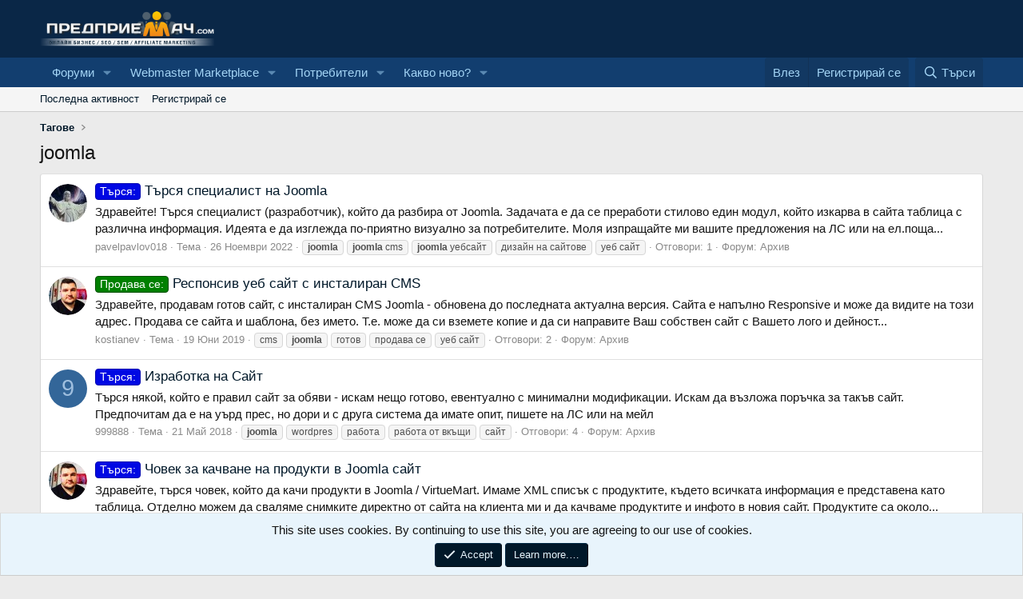

--- FILE ---
content_type: text/html; charset=utf-8
request_url: https://www.predpriemach.com/tags/joomla/
body_size: 11495
content:
<!DOCTYPE html>
<html id="XF" lang="bg-BG" dir="LTR"
	data-app="public"
	data-template="tag_view"
	data-container-key=""
	data-content-key="tag-1469"
	data-logged-in="false"
	data-cookie-prefix="xf_"
	data-csrf=""
	class="has-no-js template-tag_view"
	>
<head>
	<meta charset="utf-8" />
	<meta http-equiv="X-UA-Compatible" content="IE=Edge" />
	<meta name="viewport" content="width=device-width, initial-scale=1, viewport-fit=cover">

	
	
	

	<title>joomla | Predpriemach.com - Форум за онлайн бизнес</title>

	<link rel="manifest" href="/webmanifest.php">
	
		<meta name="theme-color" content="#0a2747" />
	

	<meta name="apple-mobile-web-app-title" content="Predpriemach">
	
		<link rel="apple-touch-icon" href="/data/assets/logo/predpriemach192.png">
	

	
		<link rel="canonical" href="https://www.predpriemach.com/tags/joomla/" />
	

	
		
	
	
	<meta property="og:site_name" content="Predpriemach.com - Форум за онлайн бизнес" />


	
	
		
	
	
	<meta property="og:type" content="website" />


	
	
		
	
	
	
		<meta property="og:title" content="joomla" />
		<meta property="twitter:title" content="joomla" />
	


	
	
	
		
	
	
	<meta property="og:url" content="https://www.predpriemach.com/tags/joomla/" />


	
	
		
	
	
	
		<meta property="og:image" content="https://www.predpriemach.com/data/assets/logo/fb-1-940x413.png" />
		<meta property="twitter:image" content="https://www.predpriemach.com/data/assets/logo/fb-1-940x413.png" />
		<meta property="twitter:card" content="summary" />
	


	

	
	
	
	

	<link rel="stylesheet" href="/css.php?css=public%3Anormalize.css%2Cpublic%3Afa.css%2Cpublic%3Acore.less%2Cpublic%3Aapp.less&amp;s=1&amp;l=2&amp;d=1767301699&amp;k=8e5f0cac55aa964416e8f31b54358c46d689c061" />

	<link rel="stylesheet" href="/css.php?css=public%3Anotices.less%2Cpublic%3Aextra.less&amp;s=1&amp;l=2&amp;d=1767301699&amp;k=887b874545dffdd22757463c38c61ea328d35894" />


	
		<script src="/js/xf/preamble.min.js?_v=5e29f167"></script>
	

	
	<script src="/js/vendor/vendor-compiled.js?_v=5e29f167" defer></script>
	<script src="/js/xf/core-compiled.js?_v=5e29f167" defer></script>

	<script>
		XF.ready(() =>
		{
			XF.extendObject(true, XF.config, {
				// 
				userId: 0,
				enablePush: true,
				pushAppServerKey: 'BOh0sGmT_iSI6YSv8JHVv0R4uFsXIbzRycB7N82GmyO0ra1Rq6QkNUB3MYxyVzlP5yk3cz8PwNed-CLihCrkSfM',
				url: {
					fullBase: 'https://www.predpriemach.com/',
					basePath: '/',
					css: '/css.php?css=__SENTINEL__&s=1&l=2&d=1767301699',
					js: '/js/__SENTINEL__?_v=5e29f167',
					icon: '/data/local/icons/__VARIANT__.svg?v=1767301700#__NAME__',
					iconInline: '/styles/fa/__VARIANT__/__NAME__.svg?v=5.15.3',
					keepAlive: '/login/keep-alive'
				},
				cookie: {
					path: '/',
					domain: '',
					prefix: 'xf_',
					secure: true,
					consentMode: 'simple',
					consented: ["optional","_third_party"]
				},
				cacheKey: 'f3ed7234243583f554e27d349fe769c5',
				csrf: '',
				js: {},
				fullJs: false,
				css: {"public:notices.less":true,"public:extra.less":true},
				time: {
					now: 1769017333,
					today: 1768946400,
					todayDow: 3,
					tomorrow: 1769032800,
					yesterday: 1768860000,
					week: 1768428000,
					month: 1767218400,
					year: 1767218400
				},
				style: {
					light: '',
					dark: '',
					defaultColorScheme: 'light'
				},
				borderSizeFeature: '3px',
				fontAwesomeWeight: 'r',
				enableRtnProtect: true,
				
				enableFormSubmitSticky: true,
				imageOptimization: '0',
				imageOptimizationQuality: 0.85,
				uploadMaxFilesize: 4194304,
				uploadMaxWidth: 0,
				uploadMaxHeight: 0,
				allowedVideoExtensions: ["m4v","mov","mp4","mp4v","mpeg","mpg","ogv","webm"],
				allowedAudioExtensions: ["mp3","opus","ogg","wav"],
				shortcodeToEmoji: true,
				visitorCounts: {
					conversations_unread: '0',
					alerts_unviewed: '0',
					total_unread: '0',
					title_count: true,
					icon_indicator: true
				},
				jsMt: {"xf\/action.js":"a26c7817","xf\/embed.js":"22ac3ab3","xf\/form.js":"fc62c206","xf\/structure.js":"a26c7817","xf\/tooltip.js":"fc62c206"},
				jsState: {},
				publicMetadataLogoUrl: 'https://www.predpriemach.com/data/assets/logo/fb-1-940x413.png',
				publicPushBadgeUrl: 'https://www.predpriemach.com/styles/default/xenforo/bell.png'
			})

			XF.extendObject(XF.phrases, {
				// 
				date_x_at_time_y:     "{date} в {time}",
				day_x_at_time_y:      "{day} в {time}",
				yesterday_at_x:       "Вчера в {time}",
				x_minutes_ago:        "преди {minutes} минути",
				one_minute_ago:       "Преди 1 минута",
				a_moment_ago:         "Преди малко",
				today_at_x:           "Днес в {time}",
				in_a_moment:          "In a moment",
				in_a_minute:          "In a minute",
				in_x_minutes:         "In {minutes} minutes",
				later_today_at_x:     "Later today at {time}",
				tomorrow_at_x:        "Tomorrow at {time}",
				short_date_x_minutes: "{minutes}m",
				short_date_x_hours:   "{hours}h",
				short_date_x_days:    "{days}d",

				day0: "Неделя",
				day1: "Понеделник",
				day2: "Вторник",
				day3: "Сряда",
				day4: "Четвъртък",
				day5: "Петък",
				day6: "Събота",

				dayShort0: "Нед",
				dayShort1: "Пон",
				dayShort2: "Вт",
				dayShort3: "Ср",
				dayShort4: "Четв",
				dayShort5: "Пет",
				dayShort6: "Съб",

				month0: "Януари",
				month1: "Февруари",
				month2: "Март",
				month3: "Април",
				month4: "Май",
				month5: "Юни",
				month6: "Юли",
				month7: "Август",
				month8: "Септември",
				month9: "Октомври",
				month10: "Ноември",
				month11: "Декември",

				active_user_changed_reload_page: "The active user has changed. Reload the page for the latest version.",
				server_did_not_respond_in_time_try_again: "The server did not respond in time. Please try again.",
				oops_we_ran_into_some_problems: "Oops! We ran into some problems.",
				oops_we_ran_into_some_problems_more_details_console: "Oops! We ran into some problems. Please try again later. More error details may be in the browser console.",
				file_too_large_to_upload: "The file is too large to be uploaded.",
				uploaded_file_is_too_large_for_server_to_process: "Каченията файл е прекалено голям, за да го обработи сървъра.",
				files_being_uploaded_are_you_sure: "Files are still being uploaded. Are you sure you want to submit this form?",
				attach: "Прикачи файлове",
				rich_text_box: "Rich text box",
				close: "Затвори",
				link_copied_to_clipboard: "Link copied to clipboard.",
				text_copied_to_clipboard: "Text copied to clipboard.",
				loading: "Зареждане…",
				you_have_exceeded_maximum_number_of_selectable_items: "You have exceeded the maximum number of selectable items.",

				processing: "Обработване",
				'processing...': "Обработване…",

				showing_x_of_y_items: "Показване на {count} от {total} елемента",
				showing_all_items: "Showing all items",
				no_items_to_display: "No items to display",

				number_button_up: "Increase",
				number_button_down: "Decrease",

				push_enable_notification_title: "Push notifications enabled successfully at Predpriemach.com - Форум за онлайн бизнес",
				push_enable_notification_body: "Thank you for enabling push notifications!",

				pull_down_to_refresh: "Pull down to refresh",
				release_to_refresh: "Release to refresh",
				refreshing: "Refreshing…"
			})
		})
	</script>

	


	
		<link rel="icon" type="image/png" href="https://www.predpriemach.com/data/assets/logo/small-logo.png" sizes="32x32" />
	
	
	<script async src="https://www.googletagmanager.com/gtag/js?id=UA-1771418-1"></script>
	<script>
		window.dataLayer = window.dataLayer || [];
		function gtag(){dataLayer.push(arguments);}
		gtag('js', new Date());
		gtag('config', 'UA-1771418-1', {
			// 
			
			
				'anonymize_ip': true,
			
		});
	</script>

</head>
<body data-template="tag_view">

<div class="p-pageWrapper" id="top">





<header class="p-header" id="header">
	<div class="p-header-inner">
		<div class="p-header-content">

			<div class="p-header-logo p-header-logo--image">
				<a href="https://www.predpriemach.com">
					<img src="/logo.png" srcset="" alt="Predpriemach.com - Форум за онлайн бизнес"
						width="280" height="76" />
				</a>
			</div>

			
		</div>
	</div>
</header>





	<div class="p-navSticky p-navSticky--primary" data-xf-init="sticky-header">
		
	<nav class="p-nav">
		<div class="p-nav-inner">
			<button type="button" class="button button--plain p-nav-menuTrigger" data-xf-click="off-canvas" data-menu=".js-headerOffCanvasMenu" tabindex="0" aria-label="Меню"><span class="button-text">
				<i aria-hidden="true"></i>
			</span></button>

			<div class="p-nav-smallLogo">
				<a href="https://www.predpriemach.com">
					<img src="/logo.png" srcset="" alt="Predpriemach.com - Форум за онлайн бизнес"
						width="280" height="76" />
				</a>
			</div>

			<div class="p-nav-scroller hScroller" data-xf-init="h-scroller" data-auto-scroll=".p-navEl.is-selected">
				<div class="hScroller-scroll">
					<ul class="p-nav-list js-offCanvasNavSource">
					
						<li>
							
	<div class="p-navEl " data-has-children="true">
		

			
	
	<a href="/"
		class="p-navEl-link p-navEl-link--splitMenu "
		
		
		data-nav-id="forums">Форуми</a>


			<a data-xf-key="1"
				data-xf-click="menu"
				data-menu-pos-ref="< .p-navEl"
				class="p-navEl-splitTrigger"
				role="button"
				tabindex="0"
				aria-label="Toggle expanded"
				aria-expanded="false"
				aria-haspopup="true"></a>

		
		
			<div class="menu menu--structural" data-menu="menu" aria-hidden="true">
				<div class="menu-content">
					
						
	
	
	<a href="/whats-new/posts/"
		class="menu-linkRow u-indentDepth0 js-offCanvasCopy "
		
		
		data-nav-id="newPosts">Нови постове</a>

	

					
						
	
	
	<a href="/search/?type=post"
		class="menu-linkRow u-indentDepth0 js-offCanvasCopy "
		
		
		data-nav-id="searchForums">Търси </a>

	

					
				</div>
			</div>
		
	</div>

						</li>
					
						<li>
							
	<div class="p-navEl " data-has-children="true">
		

			
	
	<a href="https://www.predpriemach.com/#webmaster-marketplace.80"
		class="p-navEl-link p-navEl-link--splitMenu "
		
		
		data-nav-id="300">Webmaster Marketplace</a>


			<a data-xf-key="2"
				data-xf-click="menu"
				data-menu-pos-ref="< .p-navEl"
				class="p-navEl-splitTrigger"
				role="button"
				tabindex="0"
				aria-label="Toggle expanded"
				aria-expanded="false"
				aria-haspopup="true"></a>

		
		
			<div class="menu menu--structural" data-menu="menu" aria-hidden="true">
				<div class="menu-content">
					
						
	
	
	<a href="https://www.predpriemach.com/forums/%D0%9F%D1%80%D0%BE%D0%B4%D0%B0%D0%B2%D0%B0-%D1%81%D0%B5.48/"
		class="menu-linkRow u-indentDepth0 js-offCanvasCopy "
		
		
		data-nav-id="100">Продава се</a>

	
		
			
	
	
	<a href="https://www.predpriemach.com/forums/%D0%A1%D0%BA%D1%80%D0%B8%D0%BF%D1%82%D0%BE%D0%B2%D0%B5-%D0%94%D0%B8%D0%B7%D0%B0%D0%B9%D0%BD%D0%B8.49/"
		class="menu-linkRow u-indentDepth1 js-offCanvasCopy "
		
		
		data-nav-id="150">Скриптове - Дизайни</a>

	

		
		
			<hr class="menu-separator" />
		
	

					
						
	
	
	<a href="https://www.predpriemach.com/forums/%D0%A0%D0%B5%D0%BA%D0%BB%D0%B0%D0%BC%D0%BD%D0%B0-%D0%91%D0%BE%D1%80%D1%81%D0%B0.29/"
		class="menu-linkRow u-indentDepth0 js-offCanvasCopy "
		
		
		data-nav-id="200">Рекламна Борса</a>

	
		
			
	
	
	<a href="https://www.predpriemach.com/forums/%D0%A4%D0%B5%D0%B9%D1%81%D0%B1%D1%83%D0%BA-%D0%A0%D0%B5%D0%BA%D0%BB%D0%B0%D0%BC%D0%B0.43/"
		class="menu-linkRow u-indentDepth1 js-offCanvasCopy "
		
		
		data-nav-id="400">Фейсбук Реклама</a>

	

		
			
	
	
	<a href="https://www.predpriemach.com/forums/%D0%92%D0%B0%D1%83%D1%87%D0%B5%D1%80%D0%B8-%D0%B7%D0%B0-%D0%A0%D0%B5%D0%BA%D0%BB%D0%B0%D0%BC%D0%B0.22/"
		class="menu-linkRow u-indentDepth1 js-offCanvasCopy "
		
		
		data-nav-id="500">Ваучери за Реклама</a>

	

		
		
			<hr class="menu-separator" />
		
	

					
						
	
	
	<a href="https://www.predpriemach.com/forums/freelance-jobs-projects.30/"
		class="menu-linkRow u-indentDepth0 js-offCanvasCopy "
		
		
		data-nav-id="600">Freelance Jobs & Projects</a>

	

					
						
	
	
	<a href="https://www.predpriemach.com/forums/%D0%9A%D1%83%D0%BF%D1%83%D0%B2%D0%B0%D0%BC-%D0%98%D0%BD%D0%B2%D0%B5%D1%81%D1%82%D0%B8%D1%80%D0%B0%D0%BC.47/"
		class="menu-linkRow u-indentDepth0 js-offCanvasCopy "
		
		
		data-nav-id="700">Купувам | Инвестирам</a>

	

					
						
	
	
	<a href="https://www.predpriemach.com/forums/guest-blogging-exchange.28/"
		class="menu-linkRow u-indentDepth0 js-offCanvasCopy "
		
		
		data-nav-id="800">Guest Blogging & Exchange</a>

	

					
						
	
	
	<a href="https://www.predpriemach.com/forums/%D0%94%D0%B8%D1%81%D0%BA%D1%83%D1%81%D0%B8%D1%8F-%D0%B7%D0%B0-%D0%9F%D0%B0%D0%B7%D0%B0%D1%80%D0%B0.17/"
		class="menu-linkRow u-indentDepth0 js-offCanvasCopy "
		
		
		data-nav-id="900">Дискусия за Пазара</a>

	
		
			
	
	
	<a href="https://www.predpriemach.com/forums/%D0%90%D1%80%D1%85%D0%B8%D0%B2.38/"
		class="menu-linkRow u-indentDepth1 js-offCanvasCopy "
		
		
		data-nav-id="1000">Архив</a>

	

		
		
			<hr class="menu-separator" />
		
	

					
						
	
	
	<a href="https://www.predpriemach.com/#private-marketplace.82"
		class="menu-linkRow u-indentDepth0 js-offCanvasCopy "
		
		
		data-nav-id="1100">Private Markеtplace</a>

	
		
			
	
	
	<a href="https://www.predpriemach.com/forums/%D0%A1%D0%BE%D1%86%D0%B8%D0%B0%D0%BB%D0%BD%D0%B8-%D0%A1%D1%82%D1%80%D0%B0%D0%BD%D0%B8%D1%86%D0%B8-%D0%9F%D1%80%D0%BE%D1%84%D0%B8%D0%BB%D0%B8-%D0%93%D1%80%D1%83%D0%BF%D0%B8.55/"
		class="menu-linkRow u-indentDepth1 js-offCanvasCopy "
		
		
		data-nav-id="1200">Социални Страници, Профили, Групи</a>

	

		
			
	
	
	<a href="https://www.predpriemach.com/forums/money-exchange.44/"
		class="menu-linkRow u-indentDepth1 js-offCanvasCopy "
		
		
		data-nav-id="1300">Money Exchange</a>

	

		
		
			<hr class="menu-separator" />
		
	

					
				</div>
			</div>
		
	</div>

						</li>
					
						<li>
							
	<div class="p-navEl " data-has-children="true">
		

			
	
	<a href="/members/"
		class="p-navEl-link p-navEl-link--splitMenu "
		
		
		data-nav-id="members">Потребители</a>


			<a data-xf-key="3"
				data-xf-click="menu"
				data-menu-pos-ref="< .p-navEl"
				class="p-navEl-splitTrigger"
				role="button"
				tabindex="0"
				aria-label="Toggle expanded"
				aria-expanded="false"
				aria-haspopup="true"></a>

		
		
			<div class="menu menu--structural" data-menu="menu" aria-hidden="true">
				<div class="menu-content">
					
						
	
	
	<a href="/online/"
		class="menu-linkRow u-indentDepth0 js-offCanvasCopy "
		
		
		data-nav-id="currentVisitors">Настоящи потребители</a>

	

					
						
	
	
	<a href="/whats-new/profile-posts/"
		class="menu-linkRow u-indentDepth0 js-offCanvasCopy "
		 rel="nofollow"
		
		data-nav-id="newProfilePosts">Нови профилни постове</a>

	

					
						
	
	
	<a href="/search/?type=profile_post"
		class="menu-linkRow u-indentDepth0 js-offCanvasCopy "
		
		
		data-nav-id="searchProfilePosts">Търси профилни постове</a>

	

					
				</div>
			</div>
		
	</div>

						</li>
					
						<li>
							
	<div class="p-navEl " data-has-children="true">
		

			
	
	<a href="/whats-new/"
		class="p-navEl-link p-navEl-link--splitMenu "
		
		
		data-nav-id="whatsNew">Какво ново?</a>


			<a data-xf-key="4"
				data-xf-click="menu"
				data-menu-pos-ref="< .p-navEl"
				class="p-navEl-splitTrigger"
				role="button"
				tabindex="0"
				aria-label="Toggle expanded"
				aria-expanded="false"
				aria-haspopup="true"></a>

		
		
			<div class="menu menu--structural" data-menu="menu" aria-hidden="true">
				<div class="menu-content">
					
						
	
	
	<a href="/featured/"
		class="menu-linkRow u-indentDepth0 js-offCanvasCopy "
		
		
		data-nav-id="featured">Featured content</a>

	

					
						
	
	
	<a href="/whats-new/posts/"
		class="menu-linkRow u-indentDepth0 js-offCanvasCopy "
		 rel="nofollow"
		
		data-nav-id="whatsNewPosts">Нови постове</a>

	

					
						
	
	
	<a href="/whats-new/profile-posts/"
		class="menu-linkRow u-indentDepth0 js-offCanvasCopy "
		 rel="nofollow"
		
		data-nav-id="whatsNewProfilePosts">Нови профилни постове</a>

	

					
						
	
	
	<a href="/whats-new/latest-activity"
		class="menu-linkRow u-indentDepth0 js-offCanvasCopy "
		 rel="nofollow"
		
		data-nav-id="latestActivity">Последна активност</a>

	

					
				</div>
			</div>
		
	</div>

						</li>
					
					</ul>
				</div>
			</div>

			<div class="p-nav-opposite">
				<div class="p-navgroup p-account p-navgroup--guest">
					
						<a href="/login/" class="p-navgroup-link p-navgroup-link--textual p-navgroup-link--logIn"
							data-xf-click="overlay" data-follow-redirects="on">
							<span class="p-navgroup-linkText">Влез</span>
						</a>
						
							<a href="/register/" class="p-navgroup-link p-navgroup-link--textual p-navgroup-link--register"
								data-xf-click="overlay" data-follow-redirects="on">
								<span class="p-navgroup-linkText">Регистрирай се</span>
							</a>
						
					
				</div>

				<div class="p-navgroup p-discovery">
					<a href="/whats-new/"
						class="p-navgroup-link p-navgroup-link--iconic p-navgroup-link--whatsnew"
						aria-label="Какво ново?"
						title="Какво ново?">
						<i aria-hidden="true"></i>
						<span class="p-navgroup-linkText">Какво ново?</span>
					</a>

					
						<a href="/search/"
							class="p-navgroup-link p-navgroup-link--iconic p-navgroup-link--search"
							data-xf-click="menu"
							data-xf-key="/"
							aria-label="Търси"
							aria-expanded="false"
							aria-haspopup="true"
							title="Търси">
							<i aria-hidden="true"></i>
							<span class="p-navgroup-linkText">Търси</span>
						</a>
						<div class="menu menu--structural menu--wide" data-menu="menu" aria-hidden="true">
							<form action="/search/search" method="post"
								class="menu-content"
								data-xf-init="quick-search">

								<h3 class="menu-header">Търси</h3>
								
								<div class="menu-row">
									
										<input type="text" class="input" name="keywords" placeholder="Търси…" aria-label="Търси" data-menu-autofocus="true" />
									
								</div>

								
								<div class="menu-row">
									<label class="iconic"><input type="checkbox"  name="c[title_only]" value="1" /><i aria-hidden="true"></i><span class="iconic-label">Търси със заглавие

												
													<span tabindex="0" role="button"
														data-xf-init="tooltip" data-trigger="hover focus click" title="Tags will also be searched in content where tags are supported">

														<i class="fa--xf far fa-question-circle  u-muted u-smaller"><svg xmlns="http://www.w3.org/2000/svg" role="img" aria-hidden="true" ><use href="/data/local/icons/regular.svg?v=1767301700#question-circle"></use></svg></i>
													</span></span></label>

								</div>
								
								<div class="menu-row">
									<div class="inputGroup">
										<span class="inputGroup-text" id="ctrl_search_menu_by_member">От:</span>
										<input type="text" class="input" name="c[users]" data-xf-init="auto-complete" placeholder="Потребител" aria-labelledby="ctrl_search_menu_by_member" />
									</div>
								</div>
								<div class="menu-footer">
									<span class="menu-footer-controls">
										<button type="submit" class="button button--icon button--icon--search button--primary"><i class="fa--xf far fa-search "><svg xmlns="http://www.w3.org/2000/svg" role="img" aria-hidden="true" ><use href="/data/local/icons/regular.svg?v=1767301700#search"></use></svg></i><span class="button-text">Търси</span></button>
										<a href="/search/" class="button "><span class="button-text">Подробно търсене…</span></a>
									</span>
								</div>

								<input type="hidden" name="_xfToken" value="" />
							</form>
						</div>
					
				</div>
			</div>
		</div>
	</nav>

	</div>
	
	
		<div class="p-sectionLinks">
			<div class="p-sectionLinks-inner hScroller" data-xf-init="h-scroller">
				<div class="hScroller-scroll">
					<ul class="p-sectionLinks-list">
					
						<li>
							
	<div class="p-navEl " >
		

			
	
	<a href="/whats-new/latest-activity"
		class="p-navEl-link "
		
		data-xf-key="alt+1"
		data-nav-id="defaultLatestActivity">Последна активност</a>


			

		
		
	</div>

						</li>
					
						<li>
							
	<div class="p-navEl " >
		

			
	
	<a href="/register/"
		class="p-navEl-link "
		
		data-xf-key="alt+2"
		data-nav-id="defaultRegister">Регистрирай се</a>


			

		
		
	</div>

						</li>
					
					</ul>
				</div>
			</div>
		</div>
	



<div class="offCanvasMenu offCanvasMenu--nav js-headerOffCanvasMenu" data-menu="menu" aria-hidden="true" data-ocm-builder="navigation">
	<div class="offCanvasMenu-backdrop" data-menu-close="true"></div>
	<div class="offCanvasMenu-content">
		<div class="offCanvasMenu-header">
			Меню
			<a class="offCanvasMenu-closer" data-menu-close="true" role="button" tabindex="0" aria-label="Затвори"></a>
		</div>
		
			<div class="p-offCanvasRegisterLink">
				<div class="offCanvasMenu-linkHolder">
					<a href="/login/" class="offCanvasMenu-link" data-xf-click="overlay" data-menu-close="true">
						Влез
					</a>
				</div>
				<hr class="offCanvasMenu-separator" />
				
					<div class="offCanvasMenu-linkHolder">
						<a href="/register/" class="offCanvasMenu-link" data-xf-click="overlay" data-menu-close="true">
							Регистрирай се
						</a>
					</div>
					<hr class="offCanvasMenu-separator" />
				
			</div>
		
		<div class="js-offCanvasNavTarget"></div>
		<div class="offCanvasMenu-installBanner js-installPromptContainer" style="display: none;" data-xf-init="install-prompt">
			<div class="offCanvasMenu-installBanner-header">Install the app</div>
			<button type="button" class="button js-installPromptButton"><span class="button-text">Install</span></button>
		</div>
	</div>
</div>

<div class="p-body">
	<div class="p-body-inner">
		<!--XF:EXTRA_OUTPUT-->

		

		

		
		
	
		<ul class="p-breadcrumbs "
			itemscope itemtype="https://schema.org/BreadcrumbList">
		
			

			
			

			
			
				
				
	<li itemprop="itemListElement" itemscope itemtype="https://schema.org/ListItem">
		<a href="/tags/" itemprop="item">
			<span itemprop="name">Тагове</span>
		</a>
		<meta itemprop="position" content="1" />
	</li>

			

		
		</ul>
	

		

	

		
		<center>
		<ins data-revive-zoneid="5" data-revive-id="65807839b0efd987d16d6d0faa437614"></ins>
		<script async src="//ads.predpriemach.com/www/delivery/asyncjs.php"></script>
		</center>

	



		
	<noscript class="js-jsWarning"><div class="blockMessage blockMessage--important blockMessage--iconic u-noJsOnly">JavaScript is disabled. For a better experience, please enable JavaScript in your browser before proceeding.</div></noscript>

		
	<div class="blockMessage blockMessage--important blockMessage--iconic js-browserWarning" style="display: none">You are using an out of date browser. It  may not display this or other websites correctly.<br />You should upgrade or use an <a href="https://www.google.com/chrome/browser/" target="_blank">alternative browser</a>.</div>


		
			<div class="p-body-header">
			
				
					<div class="p-title ">
					
						
							<h1 class="p-title-value">joomla</h1>
						
						
					
					</div>
				

				
			
			</div>
		

		<div class="p-body-main  ">
			
			<div class="p-body-contentCol"></div>
			

			

			<div class="p-body-content">
				
				<div class="p-body-pageContent">


	
	
	







<div class="block" data-xf-init="" data-type="" data-href="/inline-mod/">
	

	<div class="block-container">
		<ol class="block-body">
			
				<li class="block-row block-row--separated  js-inlineModContainer" data-author="pavelpavlov018">
	<div class="contentRow ">
		<span class="contentRow-figure">
			<a href="/members/pavelpavlov018.29871/" class="avatar avatar--s" data-user-id="29871" data-xf-init="member-tooltip">
			<img src="/data/avatars/s/29/29871.jpg?1522831026" srcset="/data/avatars/m/29/29871.jpg?1522831026 2x" alt="pavelpavlov018" class="avatar-u29871-s" width="48" height="48" loading="lazy" /> 
		</a>
		</span>
		<div class="contentRow-main">
			<h3 class="contentRow-title">
				<a href="/threads/%D0%A2%D1%8A%D1%80%D1%81%D1%8F-%D1%81%D0%BF%D0%B5%D1%86%D0%B8%D0%B0%D0%BB%D0%B8%D1%81%D1%82-%D0%BD%D0%B0-joomla.90251/"><span class="label label--blue" dir="auto">Търся:</span><span class="label-append">&nbsp;</span>Търся специалист на Joomla</a>
			</h3>

			<div class="contentRow-snippet">Здравейте!
Търся специалист (разработчик), който да разбира от Joomla. Задачата е да се преработи стилово един модул, който изкарва в сайта таблица с различна информация. Идеята е да изглежда по-приятно визуално за потребителите. Моля изпращайте ми вашите предложения на ЛС или на ел.поща...</div>

			<div class="contentRow-minor contentRow-minor--hideLinks">
				<ul class="listInline listInline--bullet">
					
					<li><a href="/members/pavelpavlov018.29871/" class="username " dir="auto" data-user-id="29871" data-xf-init="member-tooltip">pavelpavlov018</a></li>
					<li>Тема</li>
					<li><time  class="u-dt" dir="auto" datetime="2022-11-26T10:30:35+0200" data-timestamp="1669451435" data-date="26 Ноември 2022" data-time="10:30" data-short="Ноем &#039;22" title="26 Ноември 2022 в 10:30">26 Ноември 2022</time></li>
					
						<li>
							

	
		
			<span class="tagItem tagItem--tag_joomla" dir="auto">
				<em class="textHighlight">joomla</em>
			</span>
		
			<span class="tagItem tagItem--tag_joomla-cms" dir="auto">
				<em class="textHighlight">joomla</em> cms
			</span>
		
			<span class="tagItem tagItem--tag_joomla-uebsajt" dir="auto">
				<em class="textHighlight">joomla</em> уебсайт
			</span>
		
			<span class="tagItem tagItem--tag_dizajn-na-sajtove" dir="auto">
				дизайн на сайтове
			</span>
		
			<span class="tagItem tagItem--tag_ueb-sajt" dir="auto">
				уеб сайт
			</span>
		
	

						</li>
					
					<li>Отговори: 1</li>
					<li>Форум: <a href="/forums/%D0%90%D1%80%D1%85%D0%B8%D0%B2.38/">Архив</a></li>
				</ul>
			</div>
		</div>
	</div>
</li>
			
				<li class="block-row block-row--separated  js-inlineModContainer" data-author="kostianev">
	<div class="contentRow ">
		<span class="contentRow-figure">
			<a href="/members/kostianev.2951/" class="avatar avatar--s" data-user-id="2951" data-xf-init="member-tooltip">
			<img src="/data/avatars/s/2/2951.jpg?1487762447" srcset="/data/avatars/m/2/2951.jpg?1487762447 2x" alt="kostianev" class="avatar-u2951-s" width="48" height="48" loading="lazy" /> 
		</a>
		</span>
		<div class="contentRow-main">
			<h3 class="contentRow-title">
				<a href="/threads/%D0%A0%D0%B5%D1%81%D0%BF%D0%BE%D0%BD%D1%81%D0%B8%D0%B2-%D1%83%D0%B5%D0%B1-%D1%81%D0%B0%D0%B9%D1%82-%D1%81-%D0%B8%D0%BD%D1%81%D1%82%D0%B0%D0%BB%D0%B8%D1%80%D0%B0%D0%BD-cms.81253/"><span class="label label--green" dir="auto">Продава се:</span><span class="label-append">&nbsp;</span>Респонсив уеб сайт с инсталиран CMS</a>
			</h3>

			<div class="contentRow-snippet">Здравейте,

продавам готов сайт, с инсталиран CMS Joomla - обновена до последната актуална версия.
Сайта е напълно Responsive и може да видите на този адрес.

Продава се сайта и шаблона, без името. Т.е. може да си вземете копие и да си направите Ваш собствен сайт с Вашето лого и дейност...</div>

			<div class="contentRow-minor contentRow-minor--hideLinks">
				<ul class="listInline listInline--bullet">
					
					<li><a href="/members/kostianev.2951/" class="username " dir="auto" data-user-id="2951" data-xf-init="member-tooltip">kostianev</a></li>
					<li>Тема</li>
					<li><time  class="u-dt" dir="auto" datetime="2019-06-19T17:48:04+0300" data-timestamp="1560955684" data-date="19 Юни 2019" data-time="17:48" data-short="Юни &#039;19" title="19 Юни 2019 в 17:48">19 Юни 2019</time></li>
					
						<li>
							

	
		
			<span class="tagItem tagItem--tag_cms" dir="auto">
				cms
			</span>
		
			<span class="tagItem tagItem--tag_joomla" dir="auto">
				<em class="textHighlight">joomla</em>
			</span>
		
			<span class="tagItem tagItem--tag_gotov" dir="auto">
				готов
			</span>
		
			<span class="tagItem tagItem--tag_prodava-se" dir="auto">
				продава се
			</span>
		
			<span class="tagItem tagItem--tag_ueb-sajt" dir="auto">
				уеб сайт
			</span>
		
	

						</li>
					
					<li>Отговори: 2</li>
					<li>Форум: <a href="/forums/%D0%90%D1%80%D1%85%D0%B8%D0%B2.38/">Архив</a></li>
				</ul>
			</div>
		</div>
	</div>
</li>
			
				<li class="block-row block-row--separated  js-inlineModContainer" data-author="999888">
	<div class="contentRow ">
		<span class="contentRow-figure">
			<a href="/members/999888.20691/" class="avatar avatar--s avatar--default avatar--default--dynamic" data-user-id="20691" data-xf-init="member-tooltip" style="background-color: #336699; color: #9fbfdf">
			<span class="avatar-u20691-s" role="img" aria-label="999888">9</span> 
		</a>
		</span>
		<div class="contentRow-main">
			<h3 class="contentRow-title">
				<a href="/threads/%D0%98%D0%B7%D1%80%D0%B0%D0%B1%D0%BE%D1%82%D0%BA%D0%B0-%D0%BD%D0%B0-%D0%A1%D0%B0%D0%B9%D1%82.74779/"><span class="label label--blue" dir="auto">Търся:</span><span class="label-append">&nbsp;</span>Изработка на Сайт</a>
			</h3>

			<div class="contentRow-snippet">Търся някой, който е правил сайт за обяви - искам нещо готово, евентуално с минимални модификации. Искам да възложа поръчка за такъв сайт. Предпочитам да е на уърд прес, но дори и с друга система да имате опит, пишете на ЛС или на мейл</div>

			<div class="contentRow-minor contentRow-minor--hideLinks">
				<ul class="listInline listInline--bullet">
					
					<li><a href="/members/999888.20691/" class="username " dir="auto" data-user-id="20691" data-xf-init="member-tooltip">999888</a></li>
					<li>Тема</li>
					<li><time  class="u-dt" dir="auto" datetime="2018-05-21T17:15:30+0300" data-timestamp="1526912130" data-date="21 Май 2018" data-time="17:15" data-short="Май &#039;18" title="21 Май 2018 в 17:15">21 Май 2018</time></li>
					
						<li>
							

	
		
			<span class="tagItem tagItem--tag_joomla" dir="auto">
				<em class="textHighlight">joomla</em>
			</span>
		
			<span class="tagItem tagItem--tag_wordpres" dir="auto">
				wordpres
			</span>
		
			<span class="tagItem tagItem--tag_rabota" dir="auto">
				работа
			</span>
		
			<span class="tagItem tagItem--tag_rabota-ot-vkschi" dir="auto">
				работа от вкъщи
			</span>
		
			<span class="tagItem tagItem--tag_sajt" dir="auto">
				сайт
			</span>
		
	

						</li>
					
					<li>Отговори: 4</li>
					<li>Форум: <a href="/forums/%D0%90%D1%80%D1%85%D0%B8%D0%B2.38/">Архив</a></li>
				</ul>
			</div>
		</div>
	</div>
</li>
			
				<li class="block-row block-row--separated  js-inlineModContainer" data-author="kostianev">
	<div class="contentRow ">
		<span class="contentRow-figure">
			<a href="/members/kostianev.2951/" class="avatar avatar--s" data-user-id="2951" data-xf-init="member-tooltip">
			<img src="/data/avatars/s/2/2951.jpg?1487762447" srcset="/data/avatars/m/2/2951.jpg?1487762447 2x" alt="kostianev" class="avatar-u2951-s" width="48" height="48" loading="lazy" /> 
		</a>
		</span>
		<div class="contentRow-main">
			<h3 class="contentRow-title">
				<a href="/threads/%D0%A7%D0%BE%D0%B2%D0%B5%D0%BA-%D0%B7%D0%B0-%D0%BA%D0%B0%D1%87%D0%B2%D0%B0%D0%BD%D0%B5-%D0%BD%D0%B0-%D0%BF%D1%80%D0%BE%D0%B4%D1%83%D0%BA%D1%82%D0%B8-%D0%B2-joomla-%D1%81%D0%B0%D0%B9%D1%82.73499/"><span class="label label--blue" dir="auto">Търся:</span><span class="label-append">&nbsp;</span>Човек за качване на продукти в Joomla сайт</a>
			</h3>

			<div class="contentRow-snippet">Здравейте,

търся човек, който да качи продукти в Joomla / VirtueMart.
Имаме XML списък с продуктите, където всичката информация е представена като таблица.

Отделно можем да сваляме снимките директно от сайта на клиента ми и да качваме продуктите и инфото в новия сайт. Продуктите са около...</div>

			<div class="contentRow-minor contentRow-minor--hideLinks">
				<ul class="listInline listInline--bullet">
					
					<li><a href="/members/kostianev.2951/" class="username " dir="auto" data-user-id="2951" data-xf-init="member-tooltip">kostianev</a></li>
					<li>Тема</li>
					<li><time  class="u-dt" dir="auto" datetime="2018-01-14T12:09:49+0200" data-timestamp="1515924589" data-date="14 Януари 2018" data-time="12:09" data-short="Ян &#039;18" title="14 Януари 2018 в 12:09">14 Януари 2018</time></li>
					
						<li>
							

	
		
			<span class="tagItem tagItem--tag_joomla" dir="auto">
				<em class="textHighlight">joomla</em>
			</span>
		
			<span class="tagItem tagItem--tag_vkarvane" dir="auto">
				вкарване
			</span>
		
			<span class="tagItem tagItem--tag_produkti" dir="auto">
				продукти
			</span>
		
	

						</li>
					
					<li>Отговори: 0</li>
					<li>Форум: <a href="/forums/%D0%90%D1%80%D1%85%D0%B8%D0%B2.38/">Архив</a></li>
				</ul>
			</div>
		</div>
	</div>
</li>
			
				<li class="block-row block-row--separated  js-inlineModContainer" data-author="nikosa1986">
	<div class="contentRow ">
		<span class="contentRow-figure">
			<a href="/members/nikosa1986.24288/" class="avatar avatar--s" data-user-id="24288" data-xf-init="member-tooltip">
			<img src="/data/avatars/s/24/24288.jpg?1517312385" srcset="/data/avatars/m/24/24288.jpg?1517312385 2x" alt="nikosa1986" class="avatar-u24288-s" width="48" height="48" loading="lazy" /> 
		</a>
		</span>
		<div class="contentRow-main">
			<h3 class="contentRow-title">
				<a href="/threads/%D0%A7%D0%BE%D0%B2%D0%B5%D0%BA-%D0%B7%D0%B0-%D0%BF%D1%80%D0%B5%D1%85%D0%B2%D1%8A%D1%80%D0%BB%D1%8F%D0%BD%D0%B5-%D0%BD%D0%B0-%D0%B8%D0%BD%D1%84%D0%BE%D1%80%D0%BC%D0%B0%D1%86%D0%B8%D1%8F-%D0%BE%D1%82-joomla-%D0%BA%D1%8A%D0%BC-wordpress.71278/"><span class="label label--blue" dir="auto">Търся:</span><span class="label-append">&nbsp;</span>Човек за прехвърляне на информация от Joomla към Wordpress</a>
			</h3>

			<div class="contentRow-snippet">Здравейте. Търся човек, който може да се заеме с прехвърлянето на новинарски публикации от Joomla на Wordpress. Уточнявам, че става дума за около 4000 статии и снимки, които са качени в плъгина К2 на Joomla, а не в самата Joomla.

Ще е доста добре, ако същият човек може да направи и редирект 301...</div>

			<div class="contentRow-minor contentRow-minor--hideLinks">
				<ul class="listInline listInline--bullet">
					
					<li><a href="/members/nikosa1986.24288/" class="username " dir="auto" data-user-id="24288" data-xf-init="member-tooltip">nikosa1986</a></li>
					<li>Тема</li>
					<li><time  class="u-dt" dir="auto" datetime="2017-05-29T14:15:11+0300" data-timestamp="1496056511" data-date="29 Май 2017" data-time="14:15" data-short="Май &#039;17" title="29 Май 2017 в 14:15">29 Май 2017</time></li>
					
						<li>
							

	
		
			<span class="tagItem tagItem--tag_joomla" dir="auto">
				<em class="textHighlight">joomla</em>
			</span>
		
			<span class="tagItem tagItem--tag_wordpress" dir="auto">
				wordpress
			</span>
		
			<span class="tagItem tagItem--tag_migracija" dir="auto">
				миграция
			</span>
		
	

						</li>
					
					<li>Отговори: 1</li>
					<li>Форум: <a href="/forums/%D0%90%D1%80%D1%85%D0%B8%D0%B2.38/">Архив</a></li>
				</ul>
			</div>
		</div>
	</div>
</li>
			
				<li class="block-row block-row--separated  js-inlineModContainer" data-author="darkenergy_">
	<div class="contentRow ">
		<span class="contentRow-figure">
			<a href="/members/darkenergy_.10272/" class="avatar avatar--s" data-user-id="10272" data-xf-init="member-tooltip">
			<img src="/data/avatars/s/10/10272.jpg?1485019437" srcset="/data/avatars/m/10/10272.jpg?1485019437 2x" alt="darkenergy_" class="avatar-u10272-s" width="48" height="48" loading="lazy" /> 
		</a>
		</span>
		<div class="contentRow-main">
			<h3 class="contentRow-title">
				<a href="/threads/%D0%9F%D1%80%D0%B0%D0%B2%D0%B0%D1%82%D0%B0-%D0%B2-joomla-cms.70307/">Правата в Joomla CMS!</a>
			</h3>

			<div class="contentRow-snippet">Уважаеми колеги, създадох видео, съвсем на прима виста, за ползването на правата в Joomla (ACL, Access Control List). Благодарение на тази функционалност вие бихте могли да създавате групи с определени правомощия.
Например ГРУПА1, чиито членове да могат да пипат само статиите.
ГРУПА2, чиито...</div>

			<div class="contentRow-minor contentRow-minor--hideLinks">
				<ul class="listInline listInline--bullet">
					
					<li><a href="/members/darkenergy_.10272/" class="username " dir="auto" data-user-id="10272" data-xf-init="member-tooltip">darkenergy_</a></li>
					<li>Тема</li>
					<li><time  class="u-dt" dir="auto" datetime="2017-02-26T23:36:16+0200" data-timestamp="1488144976" data-date="26 Февруари 2017" data-time="23:36" data-short="Февру &#039;17" title="26 Февруари 2017 в 23:36">26 Февруари 2017</time></li>
					
						<li>
							

	
		
			<span class="tagItem tagItem--tag_joomla" dir="auto">
				<em class="textHighlight">joomla</em>
			</span>
		
			<span class="tagItem tagItem--tag_joomla-cms" dir="auto">
				<em class="textHighlight">joomla</em> cms
			</span>
		
			<span class="tagItem tagItem--tag_webselo" dir="auto">
				webselo
			</span>
		
	

						</li>
					
					<li>Отговори: 0</li>
					<li>Форум: <a href="/forums/webmaster-help-%D0%A1%D0%B5%D0%BA%D1%86%D0%B8%D1%8F%D1%82%D0%B0-%D0%BD%D0%B0-%D0%95%D0%BA%D1%81%D0%BF%D0%B5%D1%80%D1%82%D0%B8%D1%82%D0%B5.11/">Webmaster Help - Секцията на Експертите</a></li>
				</ul>
			</div>
		</div>
	</div>
</li>
			
		</ol>
	</div>
	<div class="block-outer block-outer--after">
		
		
	</div>
</div></div>
				
			</div>

			
		</div>

		

	

		
		<br />
		<center>
		<div style="margin-top: 10px;">
		<ins data-revive-zoneid="5" data-revive-id="65807839b0efd987d16d6d0faa437614"></ins>
		<script async src="//ads.predpriemach.com/www/delivery/asyncjs.php"></script>			
		</div>
		</center>

	


		
	
		<ul class="p-breadcrumbs p-breadcrumbs--bottom"
			itemscope itemtype="https://schema.org/BreadcrumbList">
		
			

			
			

			
			
				
				
	<li itemprop="itemListElement" itemscope itemtype="https://schema.org/ListItem">
		<a href="/tags/" itemprop="item">
			<span itemprop="name">Тагове</span>
		</a>
		<meta itemprop="position" content="1" />
	</li>

			

		
		</ul>
	

		
	</div>
</div>

<footer class="p-footer" id="footer">
	<div class="p-footer-inner">

		<div class="p-footer-row">
			
				<div class="p-footer-row-main">
					<ul class="p-footer-linkList">
					
						
							<li><a href="/misc/style" data-xf-click="overlay"
								data-xf-init="tooltip" title="Избери стил" rel="nofollow">
								<i class="fa--xf far fa-paint-brush "><svg xmlns="http://www.w3.org/2000/svg" role="img" aria-hidden="true" ><use href="/data/local/icons/regular.svg?v=1767301700#paint-brush"></use></svg></i> Default Style
							</a></li>
						
						
							<li><a href="/misc/language" data-xf-click="overlay"
								data-xf-init="tooltip" title="Избери език" rel="nofollow">
								<i class="fa--xf far fa-globe "><svg xmlns="http://www.w3.org/2000/svg" role="img" aria-hidden="true" ><use href="/data/local/icons/regular.svg?v=1767301700#globe"></use></svg></i> Bulgarian (BG)</a></li>
						
					
					</ul>
				</div>
			
			<div class="p-footer-row-opposite">
				<ul class="p-footer-linkList">
					<li><a href="https://www.predpriemach.com/threads/%D0%A0%D0%B5%D0%BA%D0%BB%D0%B0%D0%BC%D0%B0-%D0%B2-%D0%BD%D0%B0%D0%B9-%D0%B3%D0%BE%D0%BB%D0%B5%D0%BC%D0%B8%D1%8F-%D1%84%D0%BE%D1%80%D1%83%D0%BC-%D0%B7%D0%B0-%D0%BE%D0%BD%D0%BB%D0%B0%D0%B9%D0%BD-%D0%B1%D0%B8%D0%B7%D0%BD%D0%B5%D1%81-predpriemach-com.84918/" title="Your Ads on Predpriemach.com">Реклама / Advertising</a></li>
					
						
							<li><a href="/misc/contact" data-xf-click="overlay">Контакти</a></li>
						
					

					
						<li><a href="/help/terms/">Общи правила</a></li>
					

					
						<li><a href="/help/privacy-policy/">Декларация за поверителност</a></li>
					

					
						<li><a href="/help/">Помощ</a></li>
					

					
						<li><a href="https://www.predpriemach.com">Начало</a></li>
					

					<li><a href="/forums/-/index.rss" target="_blank" class="p-footer-rssLink" title="RSS"><span aria-hidden="true"><i class="fa--xf far fa-rss "><svg xmlns="http://www.w3.org/2000/svg" role="img" aria-hidden="true" ><use href="/data/local/icons/regular.svg?v=1767301700#rss"></use></svg></i><span class="u-srOnly">RSS</span></span></a></li>
				</ul>
			</div>
		</div>

		
			<div class="p-footer-copyright">
			
				
				Predpriemach.com &copy; 2006-2026. Hosting by: <a href="https://coolicehost.com/bg/" title="CooliceHost – надежден споделен и облачен хостинг за вашия бизнес сайт" target="_blank"><img src="https://coolicehost.com/coolicehost-white.png" style="height: 14px; margin-top: -5px; vertical-align: middle;" alt="CooliceHost.com – професионални хостинг услуги"></a>
			
    


			</div>
		

		
	</div>
</footer>

</div> <!-- closing p-pageWrapper -->

<div class="u-bottomFixer js-bottomFixTarget">
	
	
		
	
		
		

		<ul class="notices notices--bottom_fixer  js-notices"
			data-xf-init="notices"
			data-type="bottom_fixer"
			data-scroll-interval="6">

			
				
	<li class="notice js-notice notice--primary notice--cookie"
		data-notice-id="-1"
		data-delay-duration="0"
		data-display-duration="0"
		data-auto-dismiss="0"
		data-visibility="">

		
		<div class="notice-content">
			
			
	<div class="u-alignCenter">
		This site uses cookies. By continuing to use this site, you are agreeing to our use of cookies.
	</div>

	<div class="u-inputSpacer u-alignCenter">
		<a href="/account/dismiss-notice" class="button button--icon button--icon--confirm js-noticeDismiss button--notice"><i class="fa--xf far fa-check "><svg xmlns="http://www.w3.org/2000/svg" role="img" aria-hidden="true" ><use href="/data/local/icons/regular.svg?v=1767301700#check"></use></svg></i><span class="button-text">Accept</span></a>
		<a href="/help/cookies" class="button button--notice"><span class="button-text">Learn more.…</span></a>
	</div>

		</div>
	</li>

			
		</ul>
	

	
</div>


	<div class="u-scrollButtons js-scrollButtons" data-trigger-type="up">
		<a href="#top" class="button button--scroll" data-xf-click="scroll-to"><span class="button-text"><i class="fa--xf far fa-arrow-up "><svg xmlns="http://www.w3.org/2000/svg" role="img" aria-hidden="true" ><use href="/data/local/icons/regular.svg?v=1767301700#arrow-up"></use></svg></i><span class="u-srOnly">Горе</span></span></a>
		
	</div>



	<form style="display:none" hidden="hidden">
		<input type="text" name="_xfClientLoadTime" value="" id="_xfClientLoadTime" title="_xfClientLoadTime" tabindex="-1" />
	</form>

	






<script defer src="https://static.cloudflareinsights.com/beacon.min.js/vcd15cbe7772f49c399c6a5babf22c1241717689176015" integrity="sha512-ZpsOmlRQV6y907TI0dKBHq9Md29nnaEIPlkf84rnaERnq6zvWvPUqr2ft8M1aS28oN72PdrCzSjY4U6VaAw1EQ==" data-cf-beacon='{"version":"2024.11.0","token":"3768e6c0c07a429c905dc7e246fe2f47","r":1,"server_timing":{"name":{"cfCacheStatus":true,"cfEdge":true,"cfExtPri":true,"cfL4":true,"cfOrigin":true,"cfSpeedBrain":true},"location_startswith":null}}' crossorigin="anonymous"></script>
</body>
</html>









